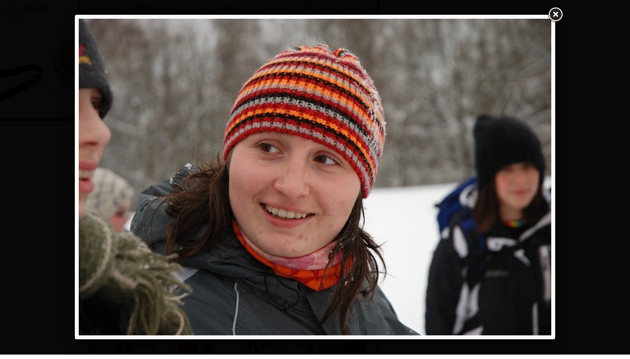

--- FILE ---
content_type: text/html; charset=utf-8
request_url: https://galerie.kletr.info/vyprava-do-jirkova/2498
body_size: 3301
content:
<!DOCTYPE html>
<html lang="cs">
<head>

<meta http-equiv="Content-Type" content="text/html; charset=utf-8">

<link href="//stary.kletr.info/css/style.css" media="screen" rel="stylesheet" type="text/css">

<link href="//kletr.info/favicon.ico" rel="shortcut icon">
<link href="//kletr.info/favicon.ico" rel="favicon">

<link href="/static/css/fancybox.css" media="screen" rel="stylesheet">














<title>Výprava do Jirkova – Fotogalerie | T. O. Kletr Liberec</title>

</head>

<body>

	<div id="kontejner">

		<div id="header1">
			<h1><a href="http://kletr.info">Turistický oddíl Kletr Liberec</a></h1>
		</div>

		<div id="header2"><a href="#navigace">K navigaci</a></div>

		<div id="text">



<h2><a href="/">Fotogalerie - Výprava do Jirkova</a></h2>
<p></p>


	<table id="galerie" class="thumbnails items">
		<tr>

		<td>
			<a
                                data-gallery="100"
                                data-fancybox-group="100"
                                data-fancybox-href="/photos/ec/63/ec635688783cd2565711bd4a2bbb6617-2469-1160x1160-fit.jpg"
                                data-id="2469"
                                data-index="0"
                         href="/vyprava-do-jirkova/2469">


			<img src="/photos/ec/63/ec635688783cd2565711bd4a2bbb6617-2469-133x133-fit.jpg" alt="" width="133" height="89">
		</a></td>

			

		<td>
			<a
                                data-gallery="100"
                                data-fancybox-group="100"
                                data-fancybox-href="/photos/09/12/09123076f6d223169e4d4b5ff3628745-2470-1160x1160-fit.jpg"
                                data-id="2470"
                                data-index="1"
                         href="/vyprava-do-jirkova/2470">


			<img src="/photos/09/12/09123076f6d223169e4d4b5ff3628745-2470-133x133-fit.jpg" alt="" width="133" height="89">
		</a></td>

			

		<td>
			<a
                                data-gallery="100"
                                data-fancybox-group="100"
                                data-fancybox-href="/photos/b7/4e/b74ee0f3cfc4508a8dbcd8b3c32ba970-2471-1160x1160-fit.jpg"
                                data-id="2471"
                                data-index="2"
                         href="/vyprava-do-jirkova/2471">


			<img src="/photos/b7/4e/b74ee0f3cfc4508a8dbcd8b3c32ba970-2471-133x133-fit.jpg" alt="" width="133" height="89">
		</a></td>

			

		<td>
			<a
                                data-gallery="100"
                                data-fancybox-group="100"
                                data-fancybox-href="/photos/16/7d/167d40bf958a492e13cf96265dbb6420-2472-1160x1160-fit.jpg"
                                data-id="2472"
                                data-index="3"
                         href="/vyprava-do-jirkova/2472">


			<img src="/photos/16/7d/167d40bf958a492e13cf96265dbb6420-2472-133x133-fit.jpg" alt="" width="133" height="89">
		</a></td>

			</tr><tr>

		<td>
			<a
                                data-gallery="100"
                                data-fancybox-group="100"
                                data-fancybox-href="/photos/77/ac/77ac1088d9c38a2be25313f998e55a7c-2473-1160x1160-fit.jpg"
                                data-id="2473"
                                data-index="4"
                         href="/vyprava-do-jirkova/2473">


			<img src="/photos/77/ac/77ac1088d9c38a2be25313f998e55a7c-2473-133x133-fit.jpg" alt="" width="133" height="89">
		</a></td>

			

		<td>
			<a
                                data-gallery="100"
                                data-fancybox-group="100"
                                data-fancybox-href="/photos/56/f8/56f859e56e00e4d8ab2304486785e1ff-2474-1160x1160-fit.jpg"
                                data-id="2474"
                                data-index="5"
                         href="/vyprava-do-jirkova/2474">


			<img src="/photos/56/f8/56f859e56e00e4d8ab2304486785e1ff-2474-133x133-fit.jpg" alt="" width="133" height="89">
		</a></td>

			

		<td>
			<a
                                data-gallery="100"
                                data-fancybox-group="100"
                                data-fancybox-href="/photos/5e/7e/5e7e7b334ed3c5f1cd24d0c96ca820f4-2475-1160x1160-fit.jpg"
                                data-id="2475"
                                data-index="6"
                         href="/vyprava-do-jirkova/2475">


			<img src="/photos/5e/7e/5e7e7b334ed3c5f1cd24d0c96ca820f4-2475-133x133-fit.jpg" alt="" width="133" height="89">
		</a></td>

			

		<td>
			<a
                                data-gallery="100"
                                data-fancybox-group="100"
                                data-fancybox-href="/photos/1f/39/1f39c29de2f2293e7984a64187f02452-2476-1160x1160-fit.jpg"
                                data-id="2476"
                                data-index="7"
                         href="/vyprava-do-jirkova/2476">


			<img src="/photos/1f/39/1f39c29de2f2293e7984a64187f02452-2476-133x133-fit.jpg" alt="" width="133" height="89">
		</a></td>

			</tr><tr>

		<td>
			<a
                                data-gallery="100"
                                data-fancybox-group="100"
                                data-fancybox-href="/photos/bd/db/bddb0c3c2c3e441af879e5958deaf371-2477-1160x1160-fit.jpg"
                                data-id="2477"
                                data-index="8"
                         href="/vyprava-do-jirkova/2477">


			<img src="/photos/bd/db/bddb0c3c2c3e441af879e5958deaf371-2477-133x133-fit.jpg" alt="" width="133" height="89">
		</a></td>

			

		<td>
			<a
                                data-gallery="100"
                                data-fancybox-group="100"
                                data-fancybox-href="/photos/1b/46/1b467caefe1e03459ea6685136c799b6-2478-1160x1160-fit.jpg"
                                data-id="2478"
                                data-index="9"
                         href="/vyprava-do-jirkova/2478">


			<img src="/photos/1b/46/1b467caefe1e03459ea6685136c799b6-2478-133x133-fit.jpg" alt="" width="133" height="89">
		</a></td>

			

		<td>
			<a
                                data-gallery="100"
                                data-fancybox-group="100"
                                data-fancybox-href="/photos/95/21/952116ad0c3135579199ef74bd79bc2b-2479-1160x1160-fit.jpg"
                                data-id="2479"
                                data-index="10"
                         href="/vyprava-do-jirkova/2479">


			<img src="/photos/95/21/952116ad0c3135579199ef74bd79bc2b-2479-133x133-fit.jpg" alt="" width="133" height="89">
		</a></td>

			

		<td>
			<a
                                data-gallery="100"
                                data-fancybox-group="100"
                                data-fancybox-href="/photos/16/e9/16e9af5268045d33687df3e940993c27-2480-1160x1160-fit.jpg"
                                data-id="2480"
                                data-index="11"
                         href="/vyprava-do-jirkova/2480">


			<img src="/photos/16/e9/16e9af5268045d33687df3e940993c27-2480-133x133-fit.jpg" alt="" width="133" height="89">
		</a></td>

			</tr><tr>

		<td>
			<a
                                data-gallery="100"
                                data-fancybox-group="100"
                                data-fancybox-href="/photos/78/8f/788f75528940996cebf05f8d2081e487-2481-1160x1160-fit.jpg"
                                data-id="2481"
                                data-index="12"
                         href="/vyprava-do-jirkova/2481">


			<img src="/photos/78/8f/788f75528940996cebf05f8d2081e487-2481-133x133-fit.jpg" alt="" width="133" height="89">
		</a></td>

			

		<td>
			<a
                                data-gallery="100"
                                data-fancybox-group="100"
                                data-fancybox-href="/photos/4c/b0/4cb0b6d9a49c38d300107acf01499568-2482-1160x1160-fit.jpg"
                                data-id="2482"
                                data-index="13"
                         href="/vyprava-do-jirkova/2482">


			<img src="/photos/4c/b0/4cb0b6d9a49c38d300107acf01499568-2482-133x133-fit.jpg" alt="" width="89" height="133">
		</a></td>

			

		<td>
			<a
                                data-gallery="100"
                                data-fancybox-group="100"
                                data-fancybox-href="/photos/b0/73/b073c9dcbb81bf9b680276582d396969-2483-1160x1160-fit.jpg"
                                data-id="2483"
                                data-index="14"
                         href="/vyprava-do-jirkova/2483">


			<img src="/photos/b0/73/b073c9dcbb81bf9b680276582d396969-2483-133x133-fit.jpg" alt="" width="89" height="133">
		</a></td>

			

		<td>
			<a
                                data-gallery="100"
                                data-fancybox-group="100"
                                data-fancybox-href="/photos/57/97/57975dfe20695c9d465b14eefd011a7f-2484-1160x1160-fit.jpg"
                                data-id="2484"
                                data-index="15"
                         href="/vyprava-do-jirkova/2484">


			<img src="/photos/57/97/57975dfe20695c9d465b14eefd011a7f-2484-133x133-fit.jpg" alt="" width="133" height="89">
		</a></td>

			</tr><tr>

		<td>
			<a
                                data-gallery="100"
                                data-fancybox-group="100"
                                data-fancybox-href="/photos/c0/83/c0838ebfcf86cdf6a9e36c35338eec75-2485-1160x1160-fit.jpg"
                                data-id="2485"
                                data-index="16"
                         href="/vyprava-do-jirkova/2485">


			<img src="/photos/c0/83/c0838ebfcf86cdf6a9e36c35338eec75-2485-133x133-fit.jpg" alt="" width="133" height="89">
		</a></td>

			

		<td>
			<a
                                data-gallery="100"
                                data-fancybox-group="100"
                                data-fancybox-href="/photos/94/50/9450371c404e19c44b77b311ddebbd30-2486-1160x1160-fit.jpg"
                                data-id="2486"
                                data-index="17"
                         href="/vyprava-do-jirkova/2486">


			<img src="/photos/94/50/9450371c404e19c44b77b311ddebbd30-2486-133x133-fit.jpg" alt="" width="133" height="89">
		</a></td>

			

		<td>
			<a
                                data-gallery="100"
                                data-fancybox-group="100"
                                data-fancybox-href="/photos/f1/a0/f1a002cb0515ec57ecc3d82cc2fc6d25-2487-1160x1160-fit.jpg"
                                data-id="2487"
                                data-index="18"
                         href="/vyprava-do-jirkova/2487">


			<img src="/photos/f1/a0/f1a002cb0515ec57ecc3d82cc2fc6d25-2487-133x133-fit.jpg" alt="" width="133" height="89">
		</a></td>

			

		<td>
			<a
                                data-gallery="100"
                                data-fancybox-group="100"
                                data-fancybox-href="/photos/38/51/3851e470f0646cd74790111be677ce7b-2488-1160x1160-fit.jpg"
                                data-id="2488"
                                data-index="19"
                         href="/vyprava-do-jirkova/2488">


			<img src="/photos/38/51/3851e470f0646cd74790111be677ce7b-2488-133x133-fit.jpg" alt="" width="133" height="89">
		</a></td>

			</tr><tr>

		<td>
			<a
                                data-gallery="100"
                                data-fancybox-group="100"
                                data-fancybox-href="/photos/fb/98/fb98358091a8d81e77ecb15835366885-2489-1160x1160-fit.jpg"
                                data-id="2489"
                                data-index="20"
                         href="/vyprava-do-jirkova/2489">


			<img src="/photos/fb/98/fb98358091a8d81e77ecb15835366885-2489-133x133-fit.jpg" alt="" width="133" height="89">
		</a></td>

			

		<td>
			<a
                                data-gallery="100"
                                data-fancybox-group="100"
                                data-fancybox-href="/photos/e7/c8/e7c85ce1f29fff8502e654e07ed9da11-2490-1160x1160-fit.jpg"
                                data-id="2490"
                                data-index="21"
                         href="/vyprava-do-jirkova/2490">


			<img src="/photos/e7/c8/e7c85ce1f29fff8502e654e07ed9da11-2490-133x133-fit.jpg" alt="" width="133" height="89">
		</a></td>

			

		<td>
			<a
                                data-gallery="100"
                                data-fancybox-group="100"
                                data-fancybox-href="/photos/a6/03/a603ef312b211e9028bede3bc4d2e05f-2491-1160x1160-fit.jpg"
                                data-id="2491"
                                data-index="22"
                         href="/vyprava-do-jirkova/2491">


			<img src="/photos/a6/03/a603ef312b211e9028bede3bc4d2e05f-2491-133x133-fit.jpg" alt="" width="89" height="133">
		</a></td>

			

		<td>
			<a
                                data-gallery="100"
                                data-fancybox-group="100"
                                data-fancybox-href="/photos/a7/6e/a76e83f8a824761d4585c1c28cdde074-2492-1160x1160-fit.jpg"
                                data-id="2492"
                                data-index="23"
                         href="/vyprava-do-jirkova/2492">


			<img src="/photos/a7/6e/a76e83f8a824761d4585c1c28cdde074-2492-133x133-fit.jpg" alt="" width="133" height="89">
		</a></td>

			</tr><tr>

		<td>
			<a
                                data-gallery="100"
                                data-fancybox-group="100"
                                data-fancybox-href="/photos/29/a6/29a6280ae174362abc37473ab53d2cd3-2493-1160x1160-fit.jpg"
                                data-id="2493"
                                data-index="24"
                         href="/vyprava-do-jirkova/2493">


			<img src="/photos/29/a6/29a6280ae174362abc37473ab53d2cd3-2493-133x133-fit.jpg" alt="" width="89" height="133">
		</a></td>

			

		<td>
			<a
                                data-gallery="100"
                                data-fancybox-group="100"
                                data-fancybox-href="/photos/35/0a/350a8820547ac38ed735d0cffb1c4f8a-2494-1160x1160-fit.jpg"
                                data-id="2494"
                                data-index="25"
                         href="/vyprava-do-jirkova/2494">


			<img src="/photos/35/0a/350a8820547ac38ed735d0cffb1c4f8a-2494-133x133-fit.jpg" alt="" width="89" height="133">
		</a></td>

			

		<td>
			<a
                                data-gallery="100"
                                data-fancybox-group="100"
                                data-fancybox-href="/photos/1c/2b/1c2b666d6d5a0bd817761eabc85a9616-2495-1160x1160-fit.jpg"
                                data-id="2495"
                                data-index="26"
                         href="/vyprava-do-jirkova/2495">


			<img src="/photos/1c/2b/1c2b666d6d5a0bd817761eabc85a9616-2495-133x133-fit.jpg" alt="" width="89" height="133">
		</a></td>

			

		<td>
			<a
                                data-gallery="100"
                                data-fancybox-group="100"
                                data-fancybox-href="/photos/26/7c/267cf371a6f6c383a293708750d3d655-2496-1160x1160-fit.jpg"
                                data-id="2496"
                                data-index="27"
                         href="/vyprava-do-jirkova/2496">


			<img src="/photos/26/7c/267cf371a6f6c383a293708750d3d655-2496-133x133-fit.jpg" alt="" width="89" height="133">
		</a></td>

			</tr><tr>

		<td>
			<a
                                data-gallery="100"
                                data-fancybox-group="100"
                                data-fancybox-href="/photos/4a/48/4a4837821d483fe56d3985cea1e5836c-2497-1160x1160-fit.jpg"
                                data-id="2497"
                                data-index="28"
                         href="/vyprava-do-jirkova/2497">


			<img src="/photos/4a/48/4a4837821d483fe56d3985cea1e5836c-2497-133x133-fit.jpg" alt="" width="133" height="89">
		</a></td>

			

		<td>
			<a
                                data-gallery="100"
                                data-fancybox-group="100"
                                data-fancybox-href="/photos/db/10/db10852946cc9504edfaaa71fd05b33a-2498-1160x1160-fit.jpg"
                                data-id="2498"
                                data-index="29"
                         href="/vyprava-do-jirkova/2498">


			<img src="/photos/db/10/db10852946cc9504edfaaa71fd05b33a-2498-133x133-fit.jpg" alt="" width="133" height="89">
		</a></td>

			

		<td>
			<a
                                data-gallery="100"
                                data-fancybox-group="100"
                                data-fancybox-href="/photos/97/0e/970e7b2f873913c3cb3587952f25ea6c-2499-1160x1160-fit.jpg"
                                data-id="2499"
                                data-index="30"
                         href="/vyprava-do-jirkova/2499">


			<img src="/photos/97/0e/970e7b2f873913c3cb3587952f25ea6c-2499-133x133-fit.jpg" alt="" width="133" height="89">
		</a></td>

			

		<td>
			<a
                                data-gallery="100"
                                data-fancybox-group="100"
                                data-fancybox-href="/photos/fa/47/fa475094f05f4501d62c38761875ba18-2500-1160x1160-fit.jpg"
                                data-id="2500"
                                data-index="31"
                         href="/vyprava-do-jirkova/2500">


			<img src="/photos/fa/47/fa475094f05f4501d62c38761875ba18-2500-133x133-fit.jpg" alt="" width="133" height="89">
		</a></td>

			</tr><tr>

		<td>
			<a
                                data-gallery="100"
                                data-fancybox-group="100"
                                data-fancybox-href="/photos/05/9d/059d1062cf9b86de48ccb1b7b82020cc-2501-1160x1160-fit.jpg"
                                data-id="2501"
                                data-index="32"
                         href="/vyprava-do-jirkova/2501">


			<img src="/photos/05/9d/059d1062cf9b86de48ccb1b7b82020cc-2501-133x133-fit.jpg" alt="" width="133" height="89">
		</a></td>

			

		<td>
			<a
                                data-gallery="100"
                                data-fancybox-group="100"
                                data-fancybox-href="/photos/20/fa/20fa21692cc11b5a0ba9787cd2f1062c-2502-1160x1160-fit.jpg"
                                data-id="2502"
                                data-index="33"
                         href="/vyprava-do-jirkova/2502">


			<img src="/photos/20/fa/20fa21692cc11b5a0ba9787cd2f1062c-2502-133x133-fit.jpg" alt="" width="133" height="89">
		</a></td>

			

		<td>
			<a
                                data-gallery="100"
                                data-fancybox-group="100"
                                data-fancybox-href="/photos/1d/b9/1db911c4fed72dbb55787a6436562087-2503-1160x1160-fit.jpg"
                                data-id="2503"
                                data-index="34"
                         href="/vyprava-do-jirkova/2503">


			<img src="/photos/1d/b9/1db911c4fed72dbb55787a6436562087-2503-133x133-fit.jpg" alt="" width="133" height="89">
		</a></td>

			
	</table>



		</div>

<div id="add">

</div>

<div id="cleaner"></div>

<h3 class="textonly">Hlavní menu</h3>
<div class="menu" id="navigace">

	<ul id="submenu">
		<li><a href="https://kletr.info/kontakt/">Kontakt</a></li>
		<li class="selected"><a href="https://galerie.kletr.info">Galerie</a></li>
		<li><a href="https://kletr.info/akce/">Akce</a></li>
		<li><a href="https://kletr.info/o-oddile/">O oddíle</a></li>
		<li><a href="https://kletr.info">Hlavní stránka</a></li>
	</ul>

</div>


<div id="citat" title="Náhodný citát">
	<h3 class="textonly">Náhodný citát</h3>„<a href="/citaty" class="def" title="Všeobecně">Prcku, máš snad službu?</a>“
</div>

<div id="paticka">
	T. O. Kletr &copy; 2002 - 2026. Kopírování textů, fotografií a ostatních částí webu pouze se souhlasem autorů.
</div>

</div>

<script src="//ajax.googleapis.com/ajax/libs/jquery/1.9.1/jquery.min.js"></script>
<script src="/static/js/jquery.fancybox.min.js"></script>
<script src="/static/js/main.js"></script>
        <script>

                var baseUrl = "/vyprava-do-jirkova";
                var item = 2498;
                var title = "Výprava do Jirkova – Fotogalerie | T. O. Kletr Liberec"

                gallery = new Egrett(item, baseUrl, title);

                gallery.init();

                gallery.fancyboxOptions.afterLoad = gallery.afterLoad
                gallery.fancyboxOptions.afterClose = gallery.afterClose

                $('a[data-gallery]').fancybox(gallery.fancyboxOptions)

        </script>


<script type="text/javascript">

  var _gaq = _gaq || [];
  _gaq.push(['_setAccount', "UA-30956738-1"]);
  _gaq.push(['_trackPageview']);

  (function() {
    var ga = document.createElement('script'); ga.type = 'text/javascript'; ga.async = true;
    ga.src = ('https:' == document.location.protocol ? 'https://ssl' : 'http://www') + '.google-analytics.com/ga.js';
    var s = document.getElementsByTagName('script')[0]; s.parentNode.insertBefore(ga, s);
  })();

</script>

</body>
</html>
